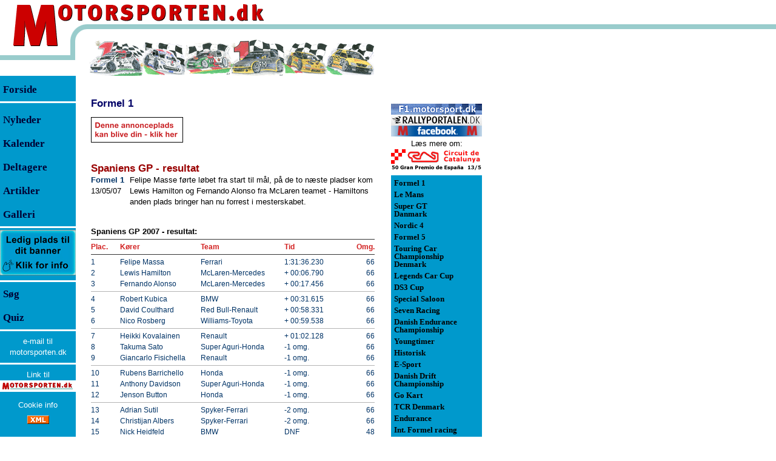

--- FILE ---
content_type: text/html; Charset=utf-8
request_url: https://www.motorsporten.dk/news.asp?aID=26794&title=Formel+1%3A+Spaniens+GP+-+resultat
body_size: 59929
content:
<!DOCTYPE HTML >
<html prefix="og: http://ogp.me/ns#" xmlns:fb="http://www.facebook.com/2008/fbml">
<head>
<meta http-equiv="X-UA-Compatible" content="IE=edge" />
<meta http-equiv="Content-Type" content="text/html; charset=utf-8">
<title>Motorsporten.dk - Formel 1 - Spaniens GP - resultat</title>
<meta name="GENERATOR" content="Notepad">

<meta name="description" content="Felipe Masse førte løbet fra start til mål, på de to næste pladser kom Lewis Hamilton og Fernando Alonso fra McLaren teamet - Hamiltons anden plads bringer han nu forrest i mesterskabet.">

<meta name="keywords" content="motorsport,nyheder,formel 1,formel-1,formula one,formula 1,race,billeder,anmeldelser,resultater,DTC,1600 challendge,supercup,advan,formel,le mans,ALMS,ELMS,cart">
<meta name="category" content="Sport">
<meta name="category" content="Motorsport">
<meta name="Identifier-URL" content="https://motorsporten.dk/">
<meta name="audience" content="alle,all">
<meta name="page-topic" content="Dansk og international motorsport. Nyheder, Resultater, Anmeldelser">
<meta name="robots" content="ALL">
<meta name="rating" content="General">
<meta name="distribution" content="global">
<meta name="language" content="DA, da, DK, dk, dansk, danish">
<meta name="robots" content="index,follow">
<meta property="fb:app_id" content="496351220407567"/>

<link rel="canonical" href="https://www.Motorsporten.dk/news.asp?aid=26794&title=Formel+1+%2D+Spaniens+GP+%2D+resultat" />
<meta property="og:site_name" content="Motorsporten.dk" />
<meta property="og:title" content="Formel 1 - Spaniens GP - resultat" />
<meta property="og:type" content="article" />
<meta property="og:url" content="https://www.Motorsporten.dk/news.asp?aid=26794&title=Formel+1+%2D+Spaniens+GP+%2D+resultat" />
<meta property="og:description" content="Felipe Masse førte løbet fra start til mål, på de to næste pladser kom Lewis Hamilton og Fernando Alonso fra McLaren teamet - Hamiltons anden plads bringer han nu forrest i mesterskabet." />

<meta name="twitter:card" content="summary" />
<meta name="twitter:title" content="Formel 1 - Spaniens GP - resultat" />
<meta name="twitter:description" content="Felipe Masse førte løbet fra start til mål, på de to næste pladser kom Lewis Hamilton og Fernando Alonso fra McLaren teamet - Hamiltons anden plads bringer han nu forrest i mesterskabet." />
<meta name="twitter:site" content="@motorsporten" />
<meta name="twitter:creator" content="@motorsporten" />


<meta property="og:image" content="https://www.motorsporten.dk/images/motorsporten.jpg" />
<meta property="article:published_time" content="2007-05-13 15:15" />
<meta property="article:section" content="Formel 1" />
<link rel="publisher" href="https://www.Motorsporten.dk/"/>

<meta property="fb:admins" content="100000827931963"/>
<!--
<meta property="fb:admins" content="100005016603957,100000827931963"/>
-->
<link rel="shortcut icon" href="/favicon.ico">
<!-- Global site tag (gtag.js) - Google Analytics -->
<script async src="https://www.googletagmanager.com/gtag/js?id=G-6VMZSKY9LZ" type="text/javascript"
        data-type="application/javascript"
        data-name="googleAnalytics"></script>
<!-- Global site tag (gtag.js) - Google Analytics -->
<script async src="https://www.googletagmanager.com/gtag/js?id=UA-321189-7" type="text/javascript"
        data-type="application/javascript"
        data-name="googleAnalytics"></script>
<script type="text/javascript">
  window.dataLayer = window.dataLayer || [];
  function gtag(){dataLayer.push(arguments);}
  gtag('js', new Date());

  gtag('config', 'G-6VMZSKY9LZ');
</script>
<script async src="https://pagead2.googlesyndication.com/pagead/js/adsbygoogle.js?client=ca-pub-1952947284393364"
     crossorigin="anonymous"></script>

<!-- meta name="viewport" content="width=device-width, initial-scale=1.0" / -->
<meta name="viewport" content="width=device-width, initial-scale=0.86, maximum-scale=3.0, minimum-scale=0.86" />
<style type="text/css">html {
	height:100%;
	width:100%;
}
body {
	/* height:100%; */
	font-family:Verdana, Arial, Helvetica;
	font-size:10pt;color:#000000;
	margin:0px;padding:0px;
	background-image:url(/images/bgImage.gif);
	background-repeat:repeat-x;
}

tr.tiny td {line-height:0px; font-size: 4px;}
td  {font-family:Verdana, Arial, Helvetica;font-size:10pt;line-height:14pt;color:#000000;}

.tdListTitleCell, .tdIndexTitleCell {padding-bottom:8px}
.tdTxtCol td img  {vertical-align: bottom;}
.tdTxtCol td img[width="10"][height="8"] {vertical-align: middle;margin-top:-2px}
p, div.dCenter td[colspan="3"]  {font-family:Verdana, Arial, Helvetica;font-size:10pt;line-height:14pt;color:#000000}
div.dCenter tr[bgcolor="#CCFFFF"] td[colspan="3"] { font-size:8pt;line-height:11pt;}
div.dCenter tr td[colspan="3"]:has(hr:only-child) hr {margin-top:0px;margin-bottom:0px;}

.NoSpace {margin:0px;padding:0px}
.ForumList  {font-family:Verdana, Arial, Helvetica;font-size:8pt;color:#000000}
h1 {font-family:Verdana, Arial, Helvetica;font-size:13pt;line-height:15pt;margin-top:25pt; margin-bottom:1pt;color:#990000}
h1.newsTitle {margin-top:20pt;}
.frontContent td {padding-bottom:12pt}
.tblNewsListFront {margin-top:12pt}
.h1Dark {color:#330000;margin-top:20pt;margin-bottom:10pt;}
.rClass {font-family:Tahoma, Arial, helvetica;font-size:10pt;color:#000000}
.Small, .small {font-size:9pt}
.Smaller, .smaller {font-size:8pt}
.Smallest, .smallest {font-size:9px}
.rSmall {font-size:9pt}
.rSmaller {font-size:8pt}
.rSmallest {font-size:9px}
.rSmaller blockquote p {font-size:8pt;color:#666666}
.rSmaller blockquote td {font-size:8pt;color:#666666}
.bBlue {color:#003366}
.mLeft {font-size:13pt;font-weight:bold; line-height:29pt;color:#000033}
.mLeftF {font-size:13pt;font-weight:normal; line-height:29pt;color:#000000}
.mRight {font-size:10pt;font-weight:bold;line-height:10pt;padding:3px 0px 3px 0px;}
a {text-decoration:none;}
a.aRight {color:#000000}
a.aLink {color:#003366}
a:hover {text-decoration:underline;color:#003366}
a.aRight:hover {color:#000000}
a.aLink:hover {color:#003366}

img.spacer {
	display:block;
}

h1 a {color:#990000;}
h1 a:hover {text-decoration:underline;color:#003366}

.trFPadds, .trFPadds2, .divTopAddsM {
	display:none;
}
.trFPadds td, .trFPadds2 td {
	text-align:center;
}
.trFPadds .dFPadds {
/*	width:150px; */
/*	height:125px; */
	text-align:center;
	display:inline-block;
	vertical-align:middle;
	margin: 4px;
	border: solid 2px #0099CC;
}
.trFPadds2 .dFPadds2 {
	margin: 12px 0px 0px 0px;
}
.trFPadds .dFPadds img, .trFPadds2 .dFPadds2 img, .divTopAddsM img {
	display:block;
}
.topTable {
}

.topmenu {
	display:none;
}
.ifAdds468 {
	width:468px;
	border:0px;
}

.tdClassIndexAdSpine320, .ifAdSpine320 {
	display:none;
}

table>tbody>tr>td>img[width="468"][height="1"] {
	max-width:100% !important;
	height:1px;
display:inline-block;
float:left;
}


@media (max-width: 820px) {
body {
margin-bottom:105px;
}
.topmenu {
	display:block;
	position:fixed;
	line-height:4px;
	top:0px;
	left:0px;
	right:0px;
	background-image: url(/images/topbar.png);
	background-repeat:repeat-x;
	background-position:left bottom;
	z-index:10;
}
.topmenu .topimage {
	position:relative;
	margin-bottom:5px;max-width:100%;max-height:100%;
	top:0px;left:0px;
}
.topmenu .menuwrap {
	position:absolute;
	top:0px;left:0px;width:437px;
	box-sizing:border-box;max-width:100%;
	height:100%;
}
.topmenu .topMenuLink {
	position:absolute;
	left:0px;top:0px;
	width:100%;
	height:80px;

}
.topmenu .menuwrap .menu {
	position:absolute;
	left:0px;right:0px;bottom:0px;
	padding-left:30%;padding-bottom:3px;
	max-width:100%;
	white-space:nowrap;
}
.menu a {
	display:inline-block;
	min-width:38px;  
	padding: 5px 5px 5px 5px;
	margin: 5px 5px 10px 5px;
	border-bottom: 2px solid #335566;
	color:##335566;
	text-align: center;
	font-size:12px;
}

}
@media (max-width: 550px) {
	.menu a {
		font-size:9px;
	}
}
@media (max-width: 440px) {
	.menu a {
		font-size:9px;
		margin:5px 2px 10px 2px;
		padding:5px 2px 5px 2px;
	}
}

.dColLeft {
	width:150px;
	float:left;
	height:100%;
}
.dColRight {
	position:absolute;
	left:618px;
	top:130px;
	width:177px;
	padding-left:27px;
	float:left;
	height:100%;
	text-align:right;
	z-index:1;
}
.dMenuLeft, .dMenuRight {
	background-color:#0099CC;
	width:125px;
	height:100%;
	text-align:left;
}
.dMenuRight {
	width:150px;
}
.dCenter {
	position:absolute;
	left:150px;
	/* top:130px; */
	padding-top:8px;
	width:468px;
	float:left;
}
.topRightAds {
	position:absolute;left:645px;top:0px;z-index:2;
}
#divRightColAdds {
	position:absolute; left:820px;top:64px;width:160px;
}
.dBottomThings {
	clear:both;
}
@media (max-width: 820px) {
	body {
		background-image:none;
	}

	.topTable {
		display:none;
	}
	.dColLeft, .dColRight, .dBottomThings, .topRightAds {
		display:none;
		position:relative;
		top:auto;
		left:auto;
	}
	.dCenter {
		position:relative;
		top:100px;
		left:auto;
		width:auto;
		float:left; padding:0px 8px 0px 8px;
	}
	#divRightColAdds {
		position:relative;
		right:0px;
		left:auto;
		float:right;
	}
	.trFPadds {
		display:table-row;
	}
	.trFPadds td {
		border-top:solid 2px #0099CC;
		border-bottom:solid 2px #0099CC;
	}
}
@media (max-width: 820px) {
	.tbAddCol {
		padding-top:50px;
	}
}
@media (max-width: 560px) {
	.tbAddCol {
		display:none;
	}
	.dCenter {
		max-width:100% !important;
	}
	.tblBtnAd {
		max-width:100% !important;
	}
	.tdTxtCol>img, .tdTxtCol>p>img, .tdClassIndexAdd>a>img, .divClassIndexAdd>a>img, .tblBtnAd img {
		max-width:100% !important;
		height:auto;
	}
	.tdTxtCol>table {
		width:100%;
		max-width:100% !important;
	}
	.tdClassIndexAdSpine320 {
		display:table-cell;
		padding-top:5px;
		padding-bottom:5px;
		margin:0px auto 0px auto;
	}
	.ifAdSpine320 {
		display:block;
		width:320px;
		height:160px; 
		border:0px;
	}
	.trFPadds2 {
		display:table-row;
	}
	.divTopAddsM {
		display:block;
	}
}
@media (max-width: 468px) {
	.ifAdds468 {
		width:305px;
	}
	.dCenter img[OriWidth] {
		max-width:100% !important;
		height:auto;
	}

	.tblPage, .tblTxtCol, .tblProfil, .tblProfilInfo, .tblNewsIndex, .tblCalendar, .tblClassInfo, .tblClassDrivers {
		max-width:100% !important;
	}
	.tblProfil img[width="468"][height^="3"], .tblProfilInfo img[width="468"][height^="3"], .tblProfilInfo img[width="430"][height^="3"], .tblProfilInfo img[width="430"][height^="2"] {
		max-width:100% !important;
		height:auto;
	}
	.tblProfil tr td table[width="468"], .tblProfilInfo tr td table[width="468"] {
		max-width:100% !important;
		width:100% !important;
	}
	.tblProfil img[width="468"][height="1"], .tblProfilInfo img[width="468"][height="1"] {
		max-width:100% !important;
		width:100% !important;
		height:1px;
	}
	.tblNewsIndex tr, .tblNewsIndex tr td, .tblProfilInfo tr, .tblProfilInfo tr td, .tblCalendar tr, .tblCalendar tr td, .tblClassDrivers tr, .tblClassDrivers tr td {height:42px}
.tblCalendar tr, .tblCalendar tr td[colspan="3"] {height:12px}
	.tdClassCal {line-height:40px}
	.tblNewsIndex tr td:nth-child(2) {display:inline}
	.tblNewsIndex tr td:nth-child(3) {display:block;width:120px}
}
.msImgCont {
	position:absolute;
	left:0px;
	top:0px;
	background-color:#f4f4f5;
	padding:20px;
	z-index:4;
}
.msImgCont div {
	color: #660000;
}

table.tblRes {
	border-top:solid 1px #333333;
	width:468px;
}
table.tblRes td {
	font-size:10px;
	padding: 1px 1px 1px 1px;
	vertical-align:top;
	color: #003366;
}
tr.trComment td {
	font-size:10px;
	padding-left:2px;
	color: #003366;
}
tr.trComment td p {
	font-size:10px;
	color: #003366;
	padding:0px;
	margin:0px;
}
table.tblRes tr.headRow td {
	font-weight:700;
	color: #d22020;
}
table.tblRes tr.row0 td {
	border-top:solid 1px #cccccc;
}
table.tblRes tr.row0t td, tr.rowa0t td {
	border-top:solid 1px #333333;
}
table.tblRes tr.rowa0 td {
	border-top:solid 1px #666666;
}
table.tblRes tr.rowa1 td,tr.rowa2 td {
	border-top:solid 1px #cccccc;
}
table.tblRes tr.rowb0 td {
	border-bottom:solid 1px #333333;
}

table.tblRes td.tdcent {
	text-align:center;
	white-space:nowrap;
}
table.tblRes td.tdrigh {
	text-align:right;
	white-space:nowrap;
	padding-left:2px;
}

tr.trGotMeLostMe td {
	background-color:#0099CC;
	color:#000033;
	cursor:pointer;
}

tr.trGotMeLostMe:hover td {
	background-color:#ffffff;
	color:#0099CC;
	cursor:pointer;
}
div.dAdManItem:has(div iframe) {
border-top: solid 1px #666666;
border-bottom: solid 1px #666666;
padding-top:8px;padding-bottom:8px;
}</style>
<!-- link rel="stylesheet" href="/inc/ms_20150812_1556.css" / -->


<script async src="https://securepubads.g.doubleclick.net/tag/js/gpt.js"
    crossorigin="anonymous" ></script>    
<script>    
window.googletag = window.googletag || { cmd: [] };    
</script>


<script language="JavaScript" type="text/javascript">

var pageTracker1=false;
var pageTracker7=false;

var hasUnescape=true;
try {
	var t=unescape("t");
} catch (e) {
	hasUnescape=false;
}

aColors = new Array('#000000','#0099CC','#000000','#FFFFFF');

function gotMe(inp,frontCol,backCol) {
	if (!frontCol) {
		frontCol=1;
	}
	if (!backCol) {
		backCol=3;
	}
	if (inp.children) {
		for (var i=0;i<inp.children.length;i++) {
			inp.children[i].style.backgroundColor=aColors[backCol]; //"#FFFFFF";
			inp.children[i].style.color=aColors[frontCol]; //"#0099CC";
		}
	}
}
function lostMe(inp,frontCol,backCol) {
	if (!frontCol) {
		frontCol=3;
	}
	if (!backCol) {
		backCol=1;
	}
	if (inp.children) {
		for (var i=0;i<inp.children.length;i++) {
			inp.children[i].style.backgroundColor=aColors[backCol]; //"#0099CC";
			inp.children[i].style.color=aColors[frontCol]; //"#FFFFFF";
		}
	}
}
function fnNAF(fURL,fText){
	if (window.external && window.external.NavigateAndFind) {
		window.external.NavigateAndFind("https://www.motorsporten.dk/"+fURL,fText,"");
		return false;
	}
}

function SwapImages1(inpImg,OtherID) {
	if (!OtherID) {
		OtherID="BigImg";
	}
	OtherImg=false;
	OtherTxt=false;
	if (document.getElementById) {
		OtherImg=document.getElementById(OtherID);
		OtherTxt=document.getElementById(OtherID+"Txt");
	} else if (document.all) {
		OtherImg=document.all(OtherID);
		OtherTxt=document.all(OtherID+"Txt");
	}
	if (OtherImg) {
		SaveSrc     =inpImg.src;
		SaveTitle   =""+inpImg.title;
		if (SaveTitle=="undefined") {
			SaveTitle="";
		} else {
			SaveTitle=SaveTitle.replace(/\n/gi,"<br>");
		}
		inpImg.src  =OtherImg.src;
		oTitle=""+OtherImg.title;
		if (oTitle=="undefined") {
			oTitle="";
		} else {
			oTitle=oTitle.replace(/<br>/gi,"\n");
		}
		inpImg.title=oTitle;
		OtherImg.src=SaveSrc;
		OtherImg.title=SaveTitle;
		if (OtherTxt) {
			OtherTxt.innerHTML=OtherImg.title;
		}
	}
}

function SwapImages(inpImg,OtherID) {
	if (!OtherID) {
		OtherID="BigImg";
	}
	OtherImg=false;
	OtherTxt=false;
	if (document.getElementById) {
		OtherImg=document.getElementById(OtherID);
		OtherTxt=document.getElementById(OtherID+"Txt");
	} else if (document.all) {
		OtherImg=document.all(OtherID);
		OtherTxt=document.all(OtherID+"Txt");
	}
	if (!OtherTxt) {
		OtherTxt=document.getElementById("BigImgTxt");
	}
	if (OtherImg) {
		SaveSrc     =inpImg.src;
		SaveTitle   =""+inpImg.title;
		SaveWidth	=inpImg.width;
		SaveHeight	=inpImg.height;
		if (SaveTitle=="undefined") {
			SaveTitle="";
		}

		inpImg.src  =OtherImg.src;
		if (OtherImg.width>OtherImg.height) {
			inpImg.width=73;
			inpImg.removeAttribute("height");
		} else {
			inpImg.height=73;
			inpImg.removeAttribute("width");
		}
		oTitle=""+OtherImg.title;
		if (oTitle=="undefined") {
			oTitle="";
		} else {
			oTitle=oTitle.replace(/<br>/gi,"\n");
		}
		inpImg.title=oTitle;

		OtherImg.src=SaveSrc;
		if (false && SaveHeight>SaveWidth) {
			OtherImg.removeAttribute("width");
			OtherImg.height=468;
		} else {
			OtherImg.width=468;
			OtherImg.removeAttribute("height");
		}
		OtherImg.title=SaveTitle;
		if (OtherTxt) {
			OtherTxt.innerHTML=SaveTitle.replace(/\n/gi,"<br>");
		}
	}
}

function getPosition(inp) {
	var ofsX=inp.offsetLeft;
	var ofsY=inp.offsetTop;
	while (inp.offsetParent) {
		inp=inp.offsetParent;
		ofsX+=inp.offsetLeft;
		ofsY+=inp.offsetTop;
	}
	return [ofsX,ofsY];
}
var msImgContainer=false;
function msImgShowFull(inp) {
	if (msImgContainer) {
		document.body.removeChild(msImgContainer);
		msImgContainer=false;
		return;
	}
	var OriHeight=parseInt(inp.getAttribute("OriHeight"),10);
	var OriWidth=parseInt(inp.getAttribute("OriWidth"),10);
	if (!msImgContainer) {
		msImgContainer=document.createElement("div");
	}
	if (msImgContainer) {
		if (OriHeight && OriWidth) {
			if (OriWidth>1280) {
				OriHeight=Math.round((1280/OriWidth)*OriHeight);
				OriWidth=1280;
			}
			if (OriHeight>1024) {
				OriWidth=Math.round((1024/OriHeight)*OriWidth);
				OriHeight=1024;
			}
		}
		msImgContainer.className="msImgCont";
		document.body.appendChild(msImgContainer);
		var dupNode=inp.cloneNode(false);
		dupNode.setAttribute("IsClone","1");
		var newImg=msImgContainer.appendChild(dupNode);
		var newPos=getPosition(inp);
		var msImgText=document.createElement("div");
		msImgText.innerHTML=newImg.title;
		var newImgText=msImgContainer.appendChild(msImgText);
		if (OriHeight && OriWidth) {
			ofsX=Math.round((OriWidth-inp.offsetWidth)/2)-20;
			ofsY=Math.round((OriHeight-inp.offsetHeight)/2)-20;
			newImg.width=OriWidth;
			newImg.height=OriHeight;
			msImgContainer.style.left=(newPos[0]-ofsX<0?0:newPos[0]-ofsX)+"px";
			msImgContainer.style.top=(newPos[1]-ofsY<0?0:newPos[1]-ofsY)+"px";
		} else {
			newImg.removeAttribute("width");
			newImg.removeAttribute("height");
			msImgContainer.style.left="0px";
			msImgContainer.style.top=newPos[1]+"px";
		}
		newImg.align="";
		newImg.title="";

	}
}
function msImgShowNorm(inp) {
	if (inp.getAttribute("IsClone")=="1") {
		var p=inp.parentNode;
		document.body.removeChild(p);
		msImgContainer=false;
	}
}

function msImgShowClick(inp) {
	msImgShowFull(inp);
}
function msImgShowMouseOver(inp) {
	var OriWidth=parseInt(inp.getAttribute("OriWidth"),10);
	var ShwWidth=parseInt(inp.getAttribute("width"),10);
	inp.style.cursor="pointer";
}
function msImgShowMouseOut(inp) {
	msImgShowNorm(inp);
}

function showWinStatus(newStatus) {
	if (newStatus) {
		window.status=newStatus;
	} else {
		window.status="";
	}
}
function menuHeightSet() {
	var lcol=document.getElementById("dColLeft");
	var ccol=document.getElementById("dColCenter");
	var dh=(document.documentElement && document.documentElement.scrollHeight>document.body.scrollHeight?document.documentElement.scrollHeight:document.body.scrollHeight)-(lcol?lcol.offsetTop:0);
	if (dh>ccol.scrollHeight+50) dh=ccol.scrollHeight+50;
	if (dh<1504) dh=1504;
	if (lcol) {
		lcol.style.height=dh+"px";
	}
	var rcol=document.getElementById("dColRight")
	if (rcol) {
		rcol.style.height=dh+"px";
	}
}
function PageLoad() {
	menuHeightSet();
	getWindowSize();
}

var screenState="web";
var clientAdds=new Array();
var scWidth=0;
var scHeight=0;
function getWindowSize(skip) {
	scWidth=0;scHeight=0;
	var uaL=navigator.userAgent.toLowerCase();
	if (!scWidth && window.screen && uaL.indexOf('firefox') > -1 && uaL.indexOf("android") > -1){ scWidth=screen.width; scHeight=screen.height; }
	if (!scWidth){ scWidth=window.innerWidth; }
	if (!scHeight){scHeight=window.innerHeight; }
	if (!scWidth && window.screen){ scWidth=screen.width; }
	if (!scHeight && window.screen){scHeight=screen.height;}
	if (!scWidth){scWidth = document.body.clientWidth;}
	if (!scHeight){scHeight = document.body.clientHeight;}
	if (!scWidth){scWidth=0;}
	if (!scHeight){scHeight=0;}

	screenState="web";
	if (scWidth>0) {
		if (scWidth<768){screenState='mobile';}
		else if (scWidth<1280){screenState='tablet';}
	}
	if (uaL.indexOf('iphone')>0){screenState='mobile';}
	if (!skip) {
		for (var a=0;a<clientAdds.length;a++) {
			var c=clientAdds[a];
			if (scWidth>c[0] && scWidth<c[1]) {
				var d=document.getElementById(c[2]);
				if (d) {
					var e=document.createElement(c[3]);
					var f=c[4];
					for (var b=0;b<f.length;b+=2) {
						e.setAttribute(f[b],f[b+1]);
					}
					d.appendChild(e);
				}
				clientAdds.splice(a,1);
				a--;
			}
		}
	}
}
getWindowSize(true);



</script>
<!-- script async src="//cpm.adspine.com/x/s/0/8/spine.js"></script -->
</head>
<body bgcolor="#FFFFFF"  link="#993333" vlink="#993333" alink="#336699"  onload="PageLoad()" onresize="getWindowSize()">


<div id="fb-root"></div>
<script>
var ScriptCount=0;
function dynamicLoadJS(scriptName) {	
	var head = document.getElementsByTagName("head")[0];	    
	script = document.createElement('script');	
	script.id = "DynaScript"+ScriptCount;	
	script.type = 'text/javascript';	
	script.src = scriptName;	
	head.appendChild(script);
	ScriptCount++;
}
</script>
<script  type="text/plain"
        data-type="application/javascript"
        data-name="facebook">
window.fbAsyncInit = function() {
  FB.init({
            appId      : '496351220407567', // App ID
            status     : true, // check login status
            cookie     : true, // enable cookies to allow the server to access the session
            xfbml      : true  // parse XFBML
          });
  FB.Event.subscribe('comment.create', function(response) {
    dynamicLoadJS("/inc/fb.comment.asp?do=create&href="+response.href+"&commentid="+response.commentID+"&articleid=26794");
  });
  FB.Event.subscribe('comment.remove', function(response) {
    dynamicLoadJS("/inc/fb.comment.asp?do=remove&href="+response.href+"&commentid="+response.commentID+"&articleid=26794");
  });

};


(function(d, s, id) {
  var js, fjs = d.getElementsByTagName(s)[0];
  if (d.getElementById(id)) return;
  js = d.createElement(s); js.id = id;
  js.src = "//connect.facebook.net/da_DK/all.js";
  fjs.parentNode.insertBefore(js, fjs);
}(document, 'script', 'facebook-jssdk'));


</script>

<TABLE BORDER=0 CELLPADDING=0 CELLSPACING=0 class="topTable">
<TR class="tiny"><TD ROWSPAN=3><a href="/"><IMG SRC="/images/M2.gif" WIDTH=96 HEIGHT=77 border=0 alt="Motorsporten.dk - Dansk motorsport og international motorsport med dansk deltagelse. Nyheder, artikler, resultater og anmeldelser"></a></TD>
<TD COLSPAN=2 valign=top><IMG SRC="/images/otorsporten3.gif" WIDTH=386 HEIGHT=40 alt="Motorsporten.dk"></TD>
<TD ROWSPAN=2><IMG SRC="/images/spacer.gif" WIDTH=135 HEIGHT=65 alt=""></TD>
<TD><IMG SRC="/images/spacer.gif" WIDTH=1 HEIGHT=40 alt=""></TD></TR>
<TR class="tiny"><TD ROWSPAN=3><IMG SRC="/images/left_circle2.gif" WIDTH=52 HEIGHT=85 alt=""></TD>
<TD><IMG SRC="/images/spacer.gif" WIDTH=334 HEIGHT=25 alt=""></TD>
<TD><IMG SRC="/images/spacer.gif" WIDTH=1 HEIGHT=25 alt=""></TD></TR>
<TR class="tiny"><TD COLSPAN=2 ROWSPAN=2><IMG SRC="/images/ms_banner_2009.gif" WIDTH=469 HEIGHT=60 alt="Nyheder fra dansk motorsport, og international motorsport med dansk deltagelse."></TD>
<TD><IMG SRC="/images/spacer.gif" WIDTH=1 HEIGHT=12 alt=""></TD></TR>
<TR class="tiny"><TD><IMG SRC="/images/left_line2.gif" WIDTH=96 HEIGHT=48 alt=""></TD>
<TD><IMG SRC="/images/spacer.gif" WIDTH=1 HEIGHT=48 alt=""></TD></TR>
</TABLE>

<div class="topmenu" id="dTopMenu"><img class="topimage" alt="Motorsporten.dk - Dansk motorsport og international motorsport med dansk deltagelse. Nyheder, artikler, resultater og anmeldelser" src="/images/motorsporten_top.gif" border="0" />
<div class="menuwrap"><a href="/"><img class="topMenuLink" SRC="/images/spacer.gif" alt="" border=0></a>
<div class="menu"><a class="aMenuCal" href="/calendar.asp">Kalender</a><a class="aMenuNews" href="/nindex.asp">Nyheder</a><a class="aMenuSoeg" href="/search.asp">Søg</a><a class="aMenuJob" href="/nindex.asp?cID=57">Job og handel</a></div></div>
</div>

<table id="tblPage" cellspacing=0 cellpadding=0 border=0 width="100%">
<tr><td valign=top><div class="dColLeft" id="dColLeft"><div class="dMenuLeft"><table width=125 cellspacing=0 cellpadding=0 border=0>
<tr class="tiny"><td width=5 height=3  bgcolor="#0099CC"><img width=5 height=3 src="/images/blank.gif" border=0 alt=""></td><td bgcolor="#0099CC" height=3><img width=120 height=3 src="/images/blank.gif" border=0 alt=""></td>
<tr id="tr0" class="trGotMeLostMe" onclick="document.location.href='/'" ><td width=4 height=28 bgcolor="#0099CC">&nbsp;</td><td bgcolor="#0099CC" height=28 class=mLeftF><a href="/" class=mLeft><font face="Verdana">Forside</font></a></td>
<tr class="tiny"><td width=5 height=3  bgcolor="#FFFFFF"><img width=5 height=3 src="/images/blank.gif" border=0 alt=""></td><td bgcolor="#FFFFFF" height=3><img width=120 height=3 src="/images/blank.gif" border=0 alt=""></td>
<tr class="tiny"><td width=5 height=8  bgcolor="#0099CC"><img width=5 height=8 src="/images/blank.gif" border=0 alt=""></td><td bgcolor="#0099CC" height=8><img width=120 height=8 src="/images/blank.gif" border=0 alt=""></td>
<tr id="tr1" class="trGotMeLostMe" onclick="document.location.href='/nindex.asp'" ><td width=4 bgcolor="#0099CC">&nbsp;</td><td bgcolor="#0099CC" height=28 valign=middle class=mLeft><a href="/nindex.asp" class=mLeft><font face="Verdana">Nyheder</font></a></td>
<tr id="tr2" class="trGotMeLostMe" onclick="document.location.href='/calendar.asp#ToDay'" ><td width=4 bgcolor="#0099CC">&nbsp;</td><td bgcolor="#0099CC" height=28 valign=middle class=mLeft><a href="/calendar.asp" class=mLeft><font face="Verdana">Kalender</font></a></td>
<tr id="tr3" class="trGotMeLostMe" onclick="document.location.href='/classes.asp'" ><td width=4 bgcolor="#0099CC">&nbsp;</td><td bgcolor="#0099CC" height=28 valign=middle class=mLeft><a href="/classes.asp" class=mLeft><font face="Verdana">Deltagere</font></a></td>
<tr id="tr4" class="trGotMeLostMe" onclick="document.location.href='/nindex.asp?a=1'" ><td width=4 bgcolor="#0099CC">&nbsp;</td><td bgcolor="#0099CC" height=28 valign=middle class=mLeft><a href="/nindex.asp?a=1" class=mLeft><font face="Verdana">Artikler</font></a></td>
<tr id="tr5" class="trGotMeLostMe" onclick="document.location.href='/nindex.asp?a=3'" ><td width=4 bgcolor="#0099CC">&nbsp;</td><td bgcolor="#0099CC" height=28 valign=middle class=mLeft><a href="/nindex.asp?a=3" class=mLeft><font face="Verdana">Galleri</font></a></td>
<tr id="tr6" class="trGotMeLostMe" onclick="document.location.href='/nindex.asp?a=2'" style="cursor:hand;display:none"><td width=4 bgcolor="#0099CC">&nbsp;</td><td bgcolor="#0099CC" height=28 valign=middle class=mLeft><a href="/nindex.asp?a=2" class=mLeft><font face="Verdana">Stillinger</font></a></td>
<tr class="tiny"><td width=5 height=3  bgcolor="#FFFFFF"><img width=5 height=3 src="/images/blank.gif" border=0 alt=""></td><td bgcolor="#FFFFFF" height=3><img width=120 height=3 src="/images/blank.gif" border=0 alt=""></td>
	<tr><td colspan=2 align=center><A HREF="/redir.asp?id=266&url=https://www.motorsporten.dk/prisliste" target="_blank" onclick="if (parent.pageTracker7) parent.pageTracker7._trackPageview('/redir.asp?url=https://www.motorsporten.dk/prisliste');" title="Er du interesseret i annoncering på Motorsporten.dk?"><img src="/Reklamer/MS-Annonce-125x75.jpg"  vspace="3"  height="75" width="125" border=0 alt="Er du interesseret i annoncering på Motorsporten.dk?"></a></td>
	<tr class="tiny"><td width=5 height=3  bgcolor="#FFFFFF"><img width=5 height=3 src="/images/blank.gif" border=0 alt=""></td><td bgcolor="#FFFFFF" height=3><img width=120 height=3 src="/images/blank.gif" border=0 alt=""></td>
<tr class="trGotMeLostMe" onclick="document.location.href='/search.asp'" ><td width=4 bgcolor="#0099CC">&nbsp;</td><td bgcolor="#0099CC" height=28 valign=middle class=mLeft><a href="/search.asp" class=mLeft><font face="Verdana">S&oslash;g</font></a></td>
<tr class="trGotMeLostMe" onclick="window.open('/Quiz/','quiz','width=600,height=500,toolbar=0,scrollbars=1,resizable=1,menubar=0');return false" ><td width=4 bgcolor="#0099CC">&nbsp;</td><td bgcolor="#0099CC" height=28 valign=middle class=mLeft><a href="/quiz/" class=mLeft><font face="Verdana">Quiz</font></a></td>

<tr class="tiny"><td width=4 height=3  bgcolor="#FFFFFF"><img width=5 height=3 src="/images/blank.gif" border=0 alt=""></td><td bgcolor="#FFFFFF" height=3><img width=120 height=3 src="/images/blank.gif" border=0 alt=""></td>
<tr class="tiny"><td width=4 height=8  bgcolor="#0099CC"><img width=5 height=8 src="/images/blank.gif" border=0 alt=""></td><td bgcolor="#0099CC" height=8><img width=120 height=8 src="/images/blank.gif" border=0 alt=""></td>

<tr><td colspan=2 align=center><A href="mailto:pressoffice@motorsporten.dk" style="font-size:10pt;color:#FFFFFF">e-mail til<br>motorsporten.dk</A></td>
<tr class="tiny"><td width=4 height=8  bgcolor="#0099CC"><img width=5 height=8 src="/images/blank.gif" border=0 alt=""></td><td bgcolor="#0099CC" height=8><img width=120 height=8 src="/images/blank.gif" border=0 alt=""></td>
<tr class="tiny"><td width=4 height=3  bgcolor="#FFFFFF"><img width=5 height=3 src="/images/blank.gif" border=0 alt=""></td><td bgcolor="#FFFFFF" height=3><img width=120 height=3 src="/images/blank.gif" border=0 alt=""></td>
<tr class="tiny"><td width=4 height=8  bgcolor="#0099CC"><img width=5 height=8 src="/images/blank.gif" border=0 alt=""></td><td bgcolor="#0099CC" height=8><img width=120 height=8 src="/images/blank.gif" border=0 alt=""></td>
<tr><td colspan=2 align=center><A href="/news.asp?aID=1926" style="font-size:10pt;color:#FFFFFF">Link til<br><img src="/images/ms_link_small.gif" height=19 width=125 border=0 alt="Motorsporten.dk" title="Link til Motorsporten.dk"></A></td>
<tr class="tiny"><td width=4 height=8  bgcolor="#0099CC"><img width=5 height=8 src="/images/blank.gif" border=0 alt=""></td><td bgcolor="#0099CC" height=8><img width=120 height=8 src="/images/blank.gif" border=0 alt=""></td>
<tr><td colspan=2 align=center><A href="/news.asp?aID=54279" style="font-size:10pt;color:#FFFFFF">Cookie info</A></td>
<tr class="tiny"><td width=4 height=8  bgcolor="#0099CC"><img width=5 height=8 src="/images/blank.gif" border=0 alt=""></td><td bgcolor="#0099CC" height=8><img width=120 height=8 src="/images/blank.gif" border=0 alt=""></td>

<tr><td colspan=2 align=center><A href="/rssindex.asp" style="font-size:10pt;color:#FFFFFF" title="rss feed"><img src="/images/xml.gif" height=14 width=36 border=0 alt="rss-feed"></A></td>
</table><noscript><a href="reflist.asp">Referer links</a></noscript></div></div>
<div class="dCenter" id="dColCenter">
<h1 class="h1Dark"><A style='color:#000066' href='nindex.asp?cID=20'>Formel 1</A><!-- 20 --></h1><iframe class="ifAdds468" src="nindex_adds.asp?cID=20" style="height:58px"></iframe><table cellspacing=0 cellpadding=0 border=0 bgcolor="#FFFFFF" width="100%" class="tblTxtCol">
<tr><td colspan=3><H1 class=newsTitle>Spaniens GP - resultat</H1></td>
<tr><td valign=top class="rClass" nowrap><b class="bBlue">Formel 1&nbsp;</b><br>13/05/07&nbsp;<br><!-- img src="images/pTest.jpg" width=80 height=136 --></td>
<td width=5><img src=images/spacer.gif width=5 height=1 border=0></td>
<td valign=top class="tdTxtColSub"><P style="margin-top:0px;">Felipe Masse førte løbet fra start til mål, på de to næste pladser kom Lewis Hamilton og Fernando Alonso fra McLaren teamet - Hamiltons anden plads bringer han nu forrest i mesterskabet.<br>&nbsp;</P></td></tr>
<tr><td colspan=3 class="tdClassIndexAdSpine320"><div style="margin:0px auto 0px auto;width:468px;"><ins id="addNewsPreBody" class="disadsbygoogle"
     style="display:block"
     data-ad-format="fluid"
     data-ad-layout-key="-fb+64+31-d5+c4"
     data-ad-client="ca-pub-1952947284393364"
     data-ad-slot="4388297768"></ins><script type="text/plain"
        data-type="application/javascript"
        data-name="adsense">
			var dWidth=(document.documentElement?document.documentElement.scrollWidth:document.body.scrollWidth);
			if (dWidth<560) {
				var x=document.getElementById("addNewsPreBody");
				if (x) {
					x.className="adsbygoogle";
					(adsbygoogle = window.adsbygoogle || []).push({});
				}
			}
			</script></div></td></tr>
<tr><td colspan=3 class="tdTxtCol"><B>Spaniens GP 2007 - resultat:</B><BR>
<table cellspacing=0 cellpadding=0 border=0 width=468>
<Tr><Td colspan=5><img width=468 height=1 border=0 vspace=3 src='/images/general/1x1_blaa.gif'></td></tr>
<tr><td width='48' valign=bottom style='color:#D22020; font-size:9pt;'><B>Plac.</b></td><td width='133' valign=bottom style='color:#D22020; font-size:9pt;'><B>Kører</b></td><td width='138' valign=bottom style='color:#D22020; font-size:9pt;'><B>Team </b></td><td width='96' valign=bottom style='color:#D22020; font-size:9pt;'><B>Tid</b></td><td width='53' align='right' valign=bottom style='color:#D22020; font-size:9pt;'><B>Omg.</b></td>
</tr>
<Tr><Td colspan=5><img width=468 height=1 border=0 vspace=3 src='/images/general/1x1_blaa.gif'></td></tr>
<tr><td valign=top style='color:#003366; font-size:9pt;'>1</td><td valign=top style='color:#003366; font-size:9pt;'>Felipe Massa </td><td valign=top style='color:#003366; font-size:9pt;'>Ferrari </td><td valign=top style='color:#003366; font-size:9pt;'>1:31:36.230</td><td align='right' valign=top style='color:#003366; font-size:9pt;'>66</td>
</tr>
<tr><td valign=top style='color:#003366; font-size:9pt;'>2</td><td valign=top style='color:#003366; font-size:9pt;'>Lewis Hamilton </td><td valign=top style='color:#003366; font-size:9pt;'>McLaren-Mercedes</td><td valign=top style='color:#003366; font-size:9pt;'>+ 00:06.790</td><td align='right' valign=top style='color:#003366; font-size:9pt;'>66</td>
</tr>
<tr><td valign=top style='color:#003366; font-size:9pt;'>3</td><td valign=top style='color:#003366; font-size:9pt;'>Fernando Alonso </td><td valign=top style='color:#003366; font-size:9pt;'>McLaren-Mercedes</td><td valign=top style='color:#003366; font-size:9pt;'>+ 00:17.456</td><td align='right' valign=top style='color:#003366; font-size:9pt;'>66</td>
</tr>
<Tr><Td colspan=5><img width=468 height=1 border=0 vspace=3 src='/images/general/1x1_lysgraa.gif'></td></tr>
<tr><td valign=top style='color:#003366; font-size:9pt;'>4</td><td valign=top style='color:#003366; font-size:9pt;'>Robert Kubica </td><td valign=top style='color:#003366; font-size:9pt;'>BMW </td><td valign=top style='color:#003366; font-size:9pt;'>+ 00:31.615</td><td align='right' valign=top style='color:#003366; font-size:9pt;'>66</td>
</tr>
<tr><td valign=top style='color:#003366; font-size:9pt;'>5</td><td valign=top style='color:#003366; font-size:9pt;'>David Coulthard </td><td valign=top style='color:#003366; font-size:9pt;'>Red Bull-Renault </td><td valign=top style='color:#003366; font-size:9pt;'>+ 00:58.331</td><td align='right' valign=top style='color:#003366; font-size:9pt;'>66</td>
</tr>
<tr><td valign=top style='color:#003366; font-size:9pt;'>6</td><td valign=top style='color:#003366; font-size:9pt;'>Nico Rosberg </td><td valign=top style='color:#003366; font-size:9pt;'>Williams-Toyota </td><td valign=top style='color:#003366; font-size:9pt;'>+ 00:59.538</td><td align='right' valign=top style='color:#003366; font-size:9pt;'>66</td>
</tr>
<Tr><Td colspan=5><img width=468 height=1 border=0 vspace=3 src='/images/general/1x1_lysgraa.gif'></td></tr>
<tr><td valign=top style='color:#003366; font-size:9pt;'>7</td><td valign=top style='color:#003366; font-size:9pt;'>Heikki Kovalainen</td><td valign=top style='color:#003366; font-size:9pt;'>Renault </td><td valign=top style='color:#003366; font-size:9pt;'>+ 01:02.128</td><td align='right' valign=top style='color:#003366; font-size:9pt;'>66</td>
</tr>
<tr><td valign=top style='color:#003366; font-size:9pt;'>8</td><td valign=top style='color:#003366; font-size:9pt;'>Takuma Sato </td><td valign=top style='color:#003366; font-size:9pt;'>Super Aguri-Honda </td><td valign=top style='color:#003366; font-size:9pt;'>-1 omg.</td><td align='right' valign=top style='color:#003366; font-size:9pt;'>66</td>
</tr>
<tr><td valign=top style='color:#003366; font-size:9pt;'>9</td><td valign=top style='color:#003366; font-size:9pt;'>Giancarlo Fisichella</td><td valign=top style='color:#003366; font-size:9pt;'>Renault </td><td valign=top style='color:#003366; font-size:9pt;'>-1 omg.</td><td align='right' valign=top style='color:#003366; font-size:9pt;'>66</td>
</tr>
<Tr><Td colspan=5><img width=468 height=1 border=0 vspace=3 src='/images/general/1x1_lysgraa.gif'></td></tr>
<tr><td valign=top style='color:#003366; font-size:9pt;'>10</td><td valign=top style='color:#003366; font-size:9pt;'>Rubens Barrichello</td><td valign=top style='color:#003366; font-size:9pt;'>Honda </td><td valign=top style='color:#003366; font-size:9pt;'>-1 omg.</td><td align='right' valign=top style='color:#003366; font-size:9pt;'>66</td>
</tr>
<tr><td valign=top style='color:#003366; font-size:9pt;'>11</td><td valign=top style='color:#003366; font-size:9pt;'>Anthony Davidson </td><td valign=top style='color:#003366; font-size:9pt;'>Super Aguri-Honda</td><td valign=top style='color:#003366; font-size:9pt;'>-1 omg.</td><td align='right' valign=top style='color:#003366; font-size:9pt;'>66</td>
</tr>
<tr><td valign=top style='color:#003366; font-size:9pt;'>12</td><td valign=top style='color:#003366; font-size:9pt;'>Jenson Button </td><td valign=top style='color:#003366; font-size:9pt;'>Honda </td><td valign=top style='color:#003366; font-size:9pt;'>-1 omg.</td><td align='right' valign=top style='color:#003366; font-size:9pt;'>66</td>
</tr>
<Tr><Td colspan=5><img width=468 height=1 border=0 vspace=3 src='/images/general/1x1_lysgraa.gif'></td></tr>
<tr><td valign=top style='color:#003366; font-size:9pt;'>13</td><td valign=top style='color:#003366; font-size:9pt;'>Adrian Sutil </td><td valign=top style='color:#003366; font-size:9pt;'>Spyker-Ferrari </td><td valign=top style='color:#003366; font-size:9pt;'>-2 omg.</td><td align='right' valign=top style='color:#003366; font-size:9pt;'>66</td>
</tr>
<tr><td valign=top style='color:#003366; font-size:9pt;'>14</td><td valign=top style='color:#003366; font-size:9pt;'>Christijan Albers </td><td valign=top style='color:#003366; font-size:9pt;'>Spyker-Ferrari </td><td valign=top style='color:#003366; font-size:9pt;'>-2 omg.</td><td align='right' valign=top style='color:#003366; font-size:9pt;'>66</td>
</tr>
<tr><td valign=top style='color:#003366; font-size:9pt;'>15</td><td valign=top style='color:#003366; font-size:9pt;'>Nick Heidfeld </td><td valign=top style='color:#003366; font-size:9pt;'>BMW </td><td valign=top style='color:#003366; font-size:9pt;'>DNF</td><td align='right' valign=top style='color:#003366; font-size:9pt;'>48</td>
</tr>
<Tr><Td colspan=5><img width=468 height=1 border=0 vspace=3 src='/images/general/1x1_lysgraa.gif'></td></tr>
<tr><td valign=top style='color:#003366; font-size:9pt;'>16</td><td valign=top style='color:#003366; font-size:9pt;'>Ralf Schumacher </td><td valign=top style='color:#003366; font-size:9pt;'>Toyota </td><td valign=top style='color:#003366; font-size:9pt;'>DNF</td><td align='right' valign=top style='color:#003366; font-size:9pt;'>46</td>
</tr>
<tr><td valign=top style='color:#003366; font-size:9pt;'>17</td><td valign=top style='color:#003366; font-size:9pt;'>Vitantonio Liuzzi </td><td valign=top style='color:#003366; font-size:9pt;'>Toro Rosso-Ferrari</td><td valign=top style='color:#003366; font-size:9pt;'>DNF</td><td align='right' valign=top style='color:#003366; font-size:9pt;'>21</td>
</tr>
<tr><td valign=top style='color:#003366; font-size:9pt;'>18</td><td valign=top style='color:#003366; font-size:9pt;'>Scott Speed </td><td valign=top style='color:#003366; font-size:9pt;'>Toro Rosso-Ferrari</td><td valign=top style='color:#003366; font-size:9pt;'>DNF</td><td align='right' valign=top style='color:#003366; font-size:9pt;'>11</td>
</tr>
<Tr><Td colspan=5><img width=468 height=1 border=0 vspace=3 src='/images/general/1x1_lysgraa.gif'></td></tr>
<tr><td valign=top style='color:#003366; font-size:9pt;'>19</td><td valign=top style='color:#003366; font-size:9pt;'>Kimi Raikkonen </td><td valign=top style='color:#003366; font-size:9pt;'>Ferrari </td><td valign=top style='color:#003366; font-size:9pt;'>DNF</td><td align='right' valign=top style='color:#003366; font-size:9pt;'>11</td>
</tr>
<tr><td valign=top style='color:#003366; font-size:9pt;'>20</td><td valign=top style='color:#003366; font-size:9pt;'>Jarno Trulli </td><td valign=top style='color:#003366; font-size:9pt;'>Toyota </td><td valign=top style='color:#003366; font-size:9pt;'>DNF</td><td align='right' valign=top style='color:#003366; font-size:9pt;'>10</td>
</tr>
<tr><td valign=top style='color:#003366; font-size:9pt;'>21</td><td valign=top style='color:#003366; font-size:9pt;'>Mark Webber </td><td valign=top style='color:#003366; font-size:9pt;'>Red Bull-Renault </td><td valign=top style='color:#003366; font-size:9pt;'>DNF</td><td align='right' valign=top style='color:#003366; font-size:9pt;'>9</td>
</tr>
<Tr><Td colspan=5><img width=468 height=1 border=0 vspace=3 src='/images/general/1x1_lysgraa.gif'></td></tr>
<tr><td valign=top style='color:#003366; font-size:9pt;'>22</td><td valign=top style='color:#003366; font-size:9pt;'>Alexander Wurz </td><td valign=top style='color:#003366; font-size:9pt;'>Williams-Toyota </td><td valign=top style='color:#003366; font-size:9pt;'>DNF</td><td align='right' valign=top style='color:#003366; font-size:9pt;'>4</td>
</tr><Tr><Td colspan=5><img width=468 height=1 border=0 vspace=3 src='/images/general/1x1_blaa.gif'></td></tr>
</table><div align=right><i><BR>Hr. Nielsen<BR><IMG SRC="https://www.motorsporten.dk/images/ms_link_xsmall.gif" width=80 height=10></i></div><hr size="1">Læs mere om:<br><li><a title="Felipe Massa" href="/profil.asp?i=561&title=Felipe+Massa">Felipe Massa</a></li><li><a title="Lewis Hamilton" href="/profil.asp?i=883&title=Lewis+Hamilton">Lewis Hamilton</a></li><li><a title="McLaren Formula 1" href="/team.asp?i=492&title=McLaren+Formula+1">McLaren Formula 1</a></li><li><a title="Scuderia Ferrari" href="/team.asp?i=493&title=Scuderia+Ferrari">Scuderia Ferrari</a></li><li><a title="Circuit de Catalunya" href="/track.asp?i=17&title=Circuit+de+Catalunya">Circuit de Catalunya</a></li><li><a title="13/05/07 - Circuit de Catalunya - Formel 1 - FIA nbsp;F1" href="/nindex.asp?eID=2147&title=13%2F05%2F07+%2D+Circuit+de+Catalunya+%2D+Formel+1+%2D+FIA+nbsp%3BF1">13/05/07 - Circuit de Catalunya - Formel 1 - FIA&nbsp;F1</a></li></td>

<tr><td colspan="3">&nbsp;</td></tr></table>

<br><hr size="1"><br>
<fb:comments href="https://www.motorsporten.dk/news.asp?aID=26794" num_posts="4" width="100%" data-width="100%"></fb:comments>

</div><script type="text/javascript">menuHeightSet()</script>

<div id="dColRight" class="dColRight"><div class="dMenuRight">

<div style="background-color:#FFFFFF">
<img src="/images/blank.gif" width=1 height=36 alt=""></div><table width=150 cellspacing=0 cellpadding=0 border=0 style="background-color:#0099CC">
<tr class="tiny"><td width=150 colspan=2 bgcolor="#0099CC" height=18><a href="/redir.asp?id=188&url=https://f1.motorsport.dk/" target="_blank" onmousemove="showWinStatus('http://f1.motorsport.dk/')" onmouseout="showWinStatus()" onclick="if (window.pageTracker7) pageTracker7._trackPageview('/redir.asp?url=http://f1.motorsport.dk/');"><img width=150 height=18 src="/images/formel-1-2004.gif" border=0 alt="Bes&oslash;g f1.motorsport.dk - F1 resultater og statistik"></a></td>
<!-- tr class="tiny"><td width=150 colspan=2 bgcolor="#0099CC" height=18><a href="/redir.asp?id=189&url=http://www.FormulaRenault.dk/" target="_blank" onmousemove="showWinStatus('http://www.FormulaRenault.dk/')" onmouseout="showWinStatus()" onclick="if (window.pageTracker7) pageTracker7._trackPageview('/redir.asp?url=http://www.FormulaRenault.dk/');"><img width=150 height=18 src="/homepages/FormelRenault/images/formularenault_150x18.gif" border=0 alt="Bes&oslash;g FormulaRenault.dk"></a></td -->
<!--tr class="tiny"><td width=150 colspan=2 bgcolor="#0099CC" height=18><a href="/redir.asp?id=190&url=http://spidercup.motorsport.dk/" target="_blank" onmousemove="showWinStatus('http://spidercup.motorsport.dk/')" onmouseout="showWinStatus()" onclick="if (window.pageTracker7) pageTracker7._trackPageview('/redir.asp?url=http://spidercup.motorsport.dk/');"><img width=150 height=18 src="/homepages/SpiderRacing/Website/rpres/SpiderCup_150x18.jpg" border=0 alt="Bes&oslash;g spiderracing.dk"></a></td-->
<tr class="tiny"><td width=150 colspan=2 bgcolor="#0099CC" height=18><a href="/redir.asp?id=191&url=https://www.RallyPortalen.dk/" target="_blank" onmousemove="showWinStatus('http://www.RallyPortalen.dk/')" onmouseout="showWinStatus()" onclick="if (window.pageTracker7) pageTracker7._trackPageview('/redir.asp?url=http://www.RallyPortalen.dk/');"><img width=150 height=18 src="/homepages/RallyPortalen/Website/rpres/rallyportalen_150x18.gif" border=0 alt="Bes&oslash;g RallyPortalen.dk"></a></td>
<tr class="tiny"><td width=150 colspan=2 bgcolor="#0099CC" height=18><a href="/redir.asp?id=192&url=https://facebook.com/motorsporten/" target="_blank" onmousemove="showWinStatus('http://facebook.com/motorsporten/')" onmouseout="showWinStatus()" onclick="if (window.pageTracker7) pageTracker7._trackPageview('/redir.asp?url=http://facebook.com/morsporten/');"><img width=150 height=18 src="/images/MS-Facebook_150x18.png" border=0 alt="Bes&oslash;g os p&aring; Facebook"></a></td>

<tr class="tiny"><td width=5 height=3 bgcolor="#FFFFFF"><img src="/images/blank.gif" width=1 height=3 border=0 alt=""></td><td width=145 bgcolor="#FFFFFF" height=3><img src="/images/blank.gif" width=1 height=3 border=0 alt=""></td>
<tr><td width=150 colspan=2 bgcolor="#FFFFFF" align="center">L&aelig;s mere om:<br><a href="/redir.asp?url=https://www.motorsporten.dk/nindex.asp?ev=10&amp;yearmonth=2007"><img width=150 height=35 src="/Galleri_2007/Formel-1/99_Bannere/04_Catalunya2007_150.gif" border=0 alt="Artikler om Spaniens GP 2007"></a></td>
				
<tr class="tiny"><td width=5 height=3 bgcolor="#FFFFFF"><img src="/images/blank.gif" width=1 height=3 border=0 alt=""></td><td width=145 bgcolor="#FFFFFF" height=3><img src="/images/blank.gif" width=1 height=3 border=0 alt=""></td>
<tr class="tiny"><td width=5 height=3 bgcolor="#0099CC"><img src="/images/blank.gif" width=1 height=3 border=0 alt=""></td><td width=145 bgcolor="#0099CC" height=3><img src="/images/blank.gif" width=1 height=3 border=0 alt=""></td>

<tr class="trGotMeLostMe" onclick='document.location.href="nindex.asp?cID=20&amp;Year=2026"'><td width=5 bgcolor="#0099CC">&nbsp;</td><td bgcolor="#0099CC" valign=middle class=mRight><a class="aRight" href="nindex.asp?cID=20&amp;Year=2026"><font face="Verdana">Formel 1</font></a></td>
<tr class="trGotMeLostMe" onclick='document.location.href="nindex.asp?cID=31&amp;Year=2026"'><td width=5 bgcolor="#0099CC">&nbsp;</td><td bgcolor="#0099CC" valign=middle class=mRight><a class="aRight" href="nindex.asp?cID=31&amp;Year=2026"><font face="Verdana">Le Mans</font></a></td>
<tr class="trGotMeLostMe" onclick='document.location.href="nindex.asp?cID=561&amp;Year=2026"'><td width=5 bgcolor="#0099CC">&nbsp;</td><td bgcolor="#0099CC" valign=middle class=mRight><a class="aRight" href="nindex.asp?cID=561&amp;Year=2026"><font face="Verdana">Super GT<br>Danmark</font></a></td>
<tr class="trGotMeLostMe" onclick='document.location.href="nindex.asp?cID=555&amp;Year=2026"'><td width=5 bgcolor="#0099CC">&nbsp;</td><td bgcolor="#0099CC" valign=middle class=mRight><a class="aRight" href="nindex.asp?cID=555&amp;Year=2026"><font face="Verdana">Nordic 4</font></a></td>
<tr class="trGotMeLostMe" onclick='document.location.href="nindex.asp?cID=495&amp;Year=2026"'><td width=5 bgcolor="#0099CC">&nbsp;</td><td bgcolor="#0099CC" valign=middle class=mRight><a class="aRight" href="nindex.asp?cID=495&amp;Year=2026"><font face="Verdana">Formel 5</font></a></td>
<tr class="trGotMeLostMe" onclick='document.location.href="nindex.asp?cID=562&amp;Year=2026"'><td width=5 bgcolor="#0099CC">&nbsp;</td><td bgcolor="#0099CC" valign=middle class=mRight><a class="aRight" href="nindex.asp?cID=562&amp;Year=2026"><font face="Verdana">Touring Car<br>Championship<br>Denmark</font></a></td>
<tr class="trGotMeLostMe" onclick='document.location.href="nindex.asp?cID=410&amp;Year=2026"'><td width=5 bgcolor="#0099CC">&nbsp;</td><td bgcolor="#0099CC" valign=middle class=mRight><a class="aRight" href="nindex.asp?cID=410&amp;Year=2026"><font face="Verdana">Legends Car Cup</font></a></td>
<tr class="trGotMeLostMe" onclick='document.location.href="nindex.asp?cID=514&amp;Year=2026"'><td width=5 bgcolor="#0099CC">&nbsp;</td><td bgcolor="#0099CC" valign=middle class=mRight><a class="aRight" href="nindex.asp?cID=514&amp;Year=2026"><font face="Verdana">DS3 Cup</font></a></td>
<tr class="trGotMeLostMe" onclick='document.location.href="nindex.asp?cID=16&amp;Year=2026"'><td width=5 bgcolor="#0099CC">&nbsp;</td><td bgcolor="#0099CC" valign=middle class=mRight><a class="aRight" href="nindex.asp?cID=16&amp;Year=2026"><font face="Verdana">Special Saloon</font></a></td>
<tr class="trGotMeLostMe" onclick='document.location.href="nindex.asp?cID=540&amp;Year=2026"'><td width=5 bgcolor="#0099CC">&nbsp;</td><td bgcolor="#0099CC" valign=middle class=mRight><a class="aRight" href="nindex.asp?cID=540&amp;Year=2026"><font face="Verdana">Seven Racing</font></a></td>
<tr class="trGotMeLostMe" onclick='document.location.href="nindex.asp?cID=238&amp;Year=2026"'><td width=5 bgcolor="#0099CC">&nbsp;</td><td bgcolor="#0099CC" valign=middle class=mRight><a class="aRight" href="nindex.asp?cID=238&amp;Year=2026"><font face="Verdana">Danish Endurance<BR>Championship</font></a></td>
<tr class="trGotMeLostMe" onclick='document.location.href="nindex.asp?cID=374&amp;Year=2026"'><td width=5 bgcolor="#0099CC">&nbsp;</td><td bgcolor="#0099CC" valign=middle class=mRight><a class="aRight" href="nindex.asp?cID=374&amp;Year=2026"><font face="Verdana">Youngtimer</font></a></td>
<tr class="trGotMeLostMe" onclick='document.location.href="nindex.asp?cID=13&amp;Year=2026"'><td width=5 bgcolor="#0099CC">&nbsp;</td><td bgcolor="#0099CC" valign=middle class=mRight><a class="aRight" href="nindex.asp?cID=13&amp;Year=2026"><font face="Verdana">Historisk</font></a></td>
<tr class="trGotMeLostMe" onclick='document.location.href="nindex.asp?cID=523&amp;Year=2026"'><td width=5 bgcolor="#0099CC">&nbsp;</td><td bgcolor="#0099CC" valign=middle class=mRight><a class="aRight" href="nindex.asp?cID=523&amp;Year=2026"><font face="Verdana">E-Sport</font></a></td>
<tr class="trGotMeLostMe" onclick='document.location.href="nindex.asp?cID=567&amp;Year=2026"'><td width=5 bgcolor="#0099CC">&nbsp;</td><td bgcolor="#0099CC" valign=middle class=mRight><a class="aRight" href="nindex.asp?cID=567&amp;Year=2026"><font face="Verdana">Danish Drift<br>Championship </font></a></td>
<tr class="trGotMeLostMe" onclick='document.location.href="nindex.asp?cID=36&amp;Year=2026"'><td width=5 bgcolor="#0099CC">&nbsp;</td><td bgcolor="#0099CC" valign=middle class=mRight><a class="aRight" href="nindex.asp?cID=36&amp;Year=2026"><font face="Verdana">Go Kart</font></a></td>
<tr class="trGotMeLostMe" onclick='document.location.href="nindex.asp?cID=519&amp;Year=2026"'><td width=5 bgcolor="#0099CC">&nbsp;</td><td bgcolor="#0099CC" valign=middle class=mRight><a class="aRight" href="nindex.asp?cID=519&amp;Year=2026"><font face="Verdana">TCR Denmark</font></a></td>
<tr class="trGotMeLostMe" onclick='document.location.href="nindex.asp?cID=356&amp;Year=2026"'><td width=5 bgcolor="#0099CC">&nbsp;</td><td bgcolor="#0099CC" valign=middle class=mRight><a class="aRight" href="nindex.asp?cID=356&amp;Year=2026"><font face="Verdana">Endurance</font></a></td>
<tr class="trGotMeLostMe" onclick='document.location.href="nindex.asp?cID=195&amp;Year=2026"'><td width=5 bgcolor="#0099CC">&nbsp;</td><td bgcolor="#0099CC" valign=middle class=mRight><a class="aRight" href="nindex.asp?cID=195&amp;Year=2026"><font face="Verdana">Int. Formel racing</font></a></td>
<tr class="trGotMeLostMe" onclick='document.location.href="nindex.asp?cID=93&amp;Year=2026"'><td width=5 bgcolor="#0099CC">&nbsp;</td><td bgcolor="#0099CC" valign=middle class=mRight><a class="aRight" href="nindex.asp?cID=93&amp;Year=2026"><font face="Verdana">Int. Touringcar</font></a></td>
<tr class="trGotMeLostMe" onclick='document.location.href="nindex.asp?cID=97&amp;Year=2026"'><td width=5 bgcolor="#0099CC">&nbsp;</td><td bgcolor="#0099CC" valign=middle class=mRight><a class="aRight" href="nindex.asp?cID=97&amp;Year=2026"><font face="Verdana">Sportscar racing</font></a></td>
<tr class="trGotMeLostMe" onclick='document.location.href="nindex.asp?cID=241&amp;Year=2026"'><td width=5 bgcolor="#0099CC">&nbsp;</td><td bgcolor="#0099CC" valign=middle class=mRight><a class="aRight" href="nindex.asp?cID=241&amp;Year=2026"><font face="Verdana">US Racing</font></a></td>
<tr class="trGotMeLostMe" onclick='document.location.href="nindex.asp?cID=65&amp;Year=2026"'><td width=5 bgcolor="#0099CC">&nbsp;</td><td bgcolor="#0099CC" valign=middle class=mRight><a class="aRight" href="nindex.asp?cID=65&amp;Year=2026"><font face="Verdana">Drag Racing</font></a></td>
<tr class="trGotMeLostMe" onclick='document.location.href="nindex.asp?cID=45&amp;Year=2026"'><td width=5 bgcolor="#0099CC">&nbsp;</td><td bgcolor="#0099CC" valign=middle class=mRight><a class="aRight" href="nindex.asp?cID=45&amp;Year=2026"><font face="Verdana">Rally</font></a></td>
<tr class="trGotMeLostMe" onclick='document.location.href="nindex.asp?cID=48&amp;Year=2026"'><td width=5 bgcolor="#0099CC">&nbsp;</td><td bgcolor="#0099CC" valign=middle class=mRight><a class="aRight" href="nindex.asp?cID=48&amp;Year=2026"><font face="Verdana">Rallycross</font></a></td>
<tr class="trGotMeLostMe" onclick='document.location.href="nindex.asp?cID=108&amp;Year=2026"'><td width=5 bgcolor="#0099CC">&nbsp;</td><td bgcolor="#0099CC" valign=middle class=mRight><a class="aRight" href="nindex.asp?cID=108&amp;Year=2026"><font face="Verdana">MC sport</font></a></td>
<tr class="trGotMeLostMe" onclick='document.location.href="nindex.asp?cID=446&amp;Year=2026"'><td width=5 bgcolor="#0099CC">&nbsp;</td><td bgcolor="#0099CC" valign=middle class=mRight><a class="aRight" href="nindex.asp?cID=446&amp;Year=2026"><font face="Verdana">Tidligere klasser</font></a></td>
<tr class="trGotMeLostMe" onclick='document.location.href="nindex.asp?cID=160&amp;Year=2026"'><td width=5 bgcolor="#0099CC">&nbsp;</td><td bgcolor="#0099CC" valign=middle class=mRight><a class="aRight" href="nindex.asp?cID=160&amp;Year=2026"><font face="Verdana">Radical - Int.</font></a></td>
<tr class="trGotMeLostMe" onclick='document.location.href="nindex.asp?cID=575&amp;Year=2026"'><td width=5 bgcolor="#0099CC">&nbsp;</td><td bgcolor="#0099CC" valign=middle class=mRight><a class="aRight" href="nindex.asp?cID=575&amp;Year=2026"><font face="Verdana">Radical Cup<br>Scandinavia</font></a></td>
<tr class="trGotMeLostMe" onclick='document.location.href="nindex.asp?cID=447&amp;Year=2026"'><td width=5 bgcolor="#0099CC">&nbsp;</td><td bgcolor="#0099CC" valign=middle class=mRight><a class="aRight" href="nindex.asp?cID=447&amp;Year=2026"><font face="Verdana">Tidligere danske klasser</font></a></td>
<tr class="trGotMeLostMe" onclick='document.location.href="nindex.asp?cID=275&amp;Year=2026"'><td width=5 bgcolor="#0099CC">&nbsp;</td><td bgcolor="#0099CC" valign=middle class=mRight><a class="aRight" href="nindex.asp?cID=275&amp;Year=2026"><font face="Verdana">Kører- & baneinfo</font></a></td>
<tr class="trGotMeLostMe" onclick='document.location.href="nindex.asp?cID=40&amp;Year=2026"'><td width=5 bgcolor="#0099CC">&nbsp;</td><td bgcolor="#0099CC" valign=middle class=mRight><a class="aRight" href="nindex.asp?cID=40&amp;Year=2026"><font face="Verdana">Diverse</font></a></td>
<tr class="trGotMeLostMe" onclick='document.location.href="nindex.asp?cID=142&amp;Year=2026"'><td width=5 bgcolor="#0099CC">&nbsp;</td><td bgcolor="#0099CC" valign=middle class=mRight><a class="aRight" href="nindex.asp?cID=142&amp;Year=2026"><font face="Verdana">Bil nyt</font></a></td>
<tr class="trGotMeLostMe" onclick='document.location.href="nindex.asp?cID=35&amp;Year=2026"'><td width=5 bgcolor="#0099CC">&nbsp;</td><td bgcolor="#0099CC" valign=middle class=mRight><a class="aRight" href="nindex.asp?cID=35&amp;Year=2026"><font face="Verdana"> Anmeldelser</font></a></td>
<tr class="trGotMeLostMe" onclick='document.location.href="nindex.asp?cID=29&amp;Year=2026"'><td width=5 bgcolor="#0099CC">&nbsp;</td><td bgcolor="#0099CC" valign=middle class=mRight><a class="aRight" href="nindex.asp?cID=29&amp;Year=2026"><font face="Verdana">Info</font></a></td>
<tr class="trGotMeLostMe" onclick='document.location.href="nindex.asp?cID=57&amp;Year=2026"'><td width=5 bgcolor="#0099CC">&nbsp;</td><td bgcolor="#0099CC" valign=middle class=mRight><a class="aRight" href="nindex.asp?cID=57&amp;Year=2026"><font face="Verdana">Job & handel</font></a></td></table>
</div></div>
<script type="text/javascript">menuHeightSet()</script>
<div  class="dBottomThings"><img width=120 height=3 src="/images/blank.gif" border=0 alt=""></div></td><td class="tbAddCol" valign=top><div  id="divRightColAdds"><div id="divRCA0" data-addplace="post 16">
		<!-- script async src="//pagead2.googlesyndication.com/pagead/js/adsbygoogle.js"  type="text/javascript"
        data-type="application/javascript"
        data-name="adsense"></script -->
<script async src="https://pagead2.googlesyndication.com/pagead/js/adsbygoogle.js?client=ca-pub-1952947284393364"
     crossorigin="anonymous"></script>
<!-- New 160x600 -->
<ins class="adsbygoogle"
     style="display:inline-block;width:160px;height:600px"
     data-ad-client="ca-pub-1952947284393364"
     data-ad-slot="5137755280"></ins>
<script>
(adsbygoogle = window.adsbygoogle || []).push({});
</script></div><div>&nbsp;<br>&nbsp;</div><div id="divRCA1" data-addplace="post 20">
<!-- New 160x600 2 -->
<ins class="adsbygoogle"
     style="display:inline-block;width:160px;height:600px"
     data-ad-client="ca-pub-1952947284393364"
     data-ad-slot="4837304083"></ins>
<script>
(adsbygoogle = window.adsbygoogle || []).push({});
</script></div></div></td></tr></table>
<script async src="//pagead2.googlesyndication.com/pagead/js/adsbygoogle.js" type="application/javascript"
        data-type="application/javascript"
        data-name="adsense"></script>
<script type="text/javascript" type="text/javascript"
        data-type="application/javascript"
        data-name="googleAnalytics">

	menuHeightSet();
  gtag('config', 'G-6VMZSKY9LZ');
  gtag('config', 'UA-321189-7');
  gtag('config', 'UA-321189-1', {
  'page_title' : 'Formel 1 - Spaniens GP - resultat',
  'page_path': '/Formel 1/Spaniens GP/resultat/news.asp?aID=26794&title=Formel+1%3A+Spaniens+GP+-+resultat'
});

</script>

<!--
78
-->

<!-- Ehavior tracking code start -->
<!--
	<script type="text/javascript">(function(e,t){var n=t.location.protocol=="https:"?"https://ssl-":"http://",r=t.createElement("script");r.async=!0,r.src=n+"boot131.tracking.ehavior.net/boot/131.js",t.getElementsByTagName("head")[0].appendChild(r),t.readyState||(e._onload=e.onload,e.onload=function(){t.readyState="complete",e._onload&&e._onload()})})(window,document);</script>
-->
<!-- Ehavior tracking code end -->

</BODY>

</html>


--- FILE ---
content_type: text/html; charset=utf-8
request_url: https://www.google.com/recaptcha/api2/aframe
body_size: 266
content:
<!DOCTYPE HTML><html><head><meta http-equiv="content-type" content="text/html; charset=UTF-8"></head><body><script nonce="31mU5ohODt1zbg0WPlPgPg">/** Anti-fraud and anti-abuse applications only. See google.com/recaptcha */ try{var clients={'sodar':'https://pagead2.googlesyndication.com/pagead/sodar?'};window.addEventListener("message",function(a){try{if(a.source===window.parent){var b=JSON.parse(a.data);var c=clients[b['id']];if(c){var d=document.createElement('img');d.src=c+b['params']+'&rc='+(localStorage.getItem("rc::a")?sessionStorage.getItem("rc::b"):"");window.document.body.appendChild(d);sessionStorage.setItem("rc::e",parseInt(sessionStorage.getItem("rc::e")||0)+1);localStorage.setItem("rc::h",'1769427735719');}}}catch(b){}});window.parent.postMessage("_grecaptcha_ready", "*");}catch(b){}</script></body></html>

--- FILE ---
content_type: application/javascript; charset=utf-8
request_url: https://fundingchoicesmessages.google.com/f/AGSKWxVLdsh8ZpQns_bASVX1ct5_oNuUN9-HXyoi43pudexDwDQZTUViin-qGBb0BSo5siN1s6jLMzJdmmAEm0n3F5xvSO5WTvnqTt8Uf_t25bTdvwIQx1ASvnTS6lzc6OuAkK4LTd5GGb_mnatKVvdffMxVBLfQ8b-TJbRx4wNtzQFYwyaDOwtC6VVCKnFm/_/ad125x125./styleads2./somaadscaleskyscraperscript./report_ad.&adbannerid=
body_size: -1289
content:
window['075b3318-f7b4-40cc-a612-18329e36eaee'] = true;